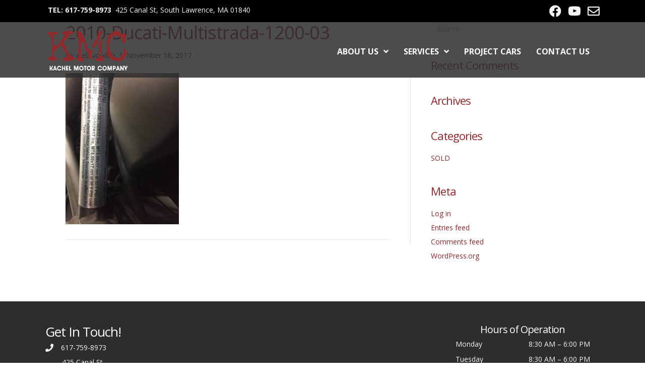

--- FILE ---
content_type: text/html; charset=UTF-8
request_url: https://kmcauto.com/car-for-sale/2010-ducati-multistrada-1200/2010-ducati-multistrada-1200-03/
body_size: 10721
content:
<!DOCTYPE html>
<html lang="en-US">
<head>
<meta charset="UTF-8" />
<meta name='viewport' content='width=device-width, initial-scale=1.0' />
<meta http-equiv='X-UA-Compatible' content='IE=edge' />
<link rel="profile" href="https://gmpg.org/xfn/11" />
<meta name='robots' content='index, follow, max-image-preview:large, max-snippet:-1, max-video-preview:-1' />

	<!-- This site is optimized with the Yoast SEO plugin v26.7 - https://yoast.com/wordpress/plugins/seo/ -->
	<title>2010-Ducati-Multistrada-1200-03 - KMC Auto</title>
	<link rel="canonical" href="https://kmcauto.com/car-for-sale/2010-ducati-multistrada-1200/2010-ducati-multistrada-1200-03/" />
	<meta property="og:locale" content="en_US" />
	<meta property="og:type" content="article" />
	<meta property="og:title" content="2010-Ducati-Multistrada-1200-03 - KMC Auto" />
	<meta property="og:url" content="https://kmcauto.com/car-for-sale/2010-ducati-multistrada-1200/2010-ducati-multistrada-1200-03/" />
	<meta property="og:site_name" content="KMC Auto" />
	<meta property="article:publisher" content="http://www.facebook.com/pages/Kachel-Motor-Company/73942269179" />
	<meta property="article:modified_time" content="2017-11-18T23:20:21+00:00" />
	<meta property="og:image" content="https://kmcauto.com/car-for-sale/2010-ducati-multistrada-1200/2010-ducati-multistrada-1200-03" />
	<meta property="og:image:width" content="337" />
	<meta property="og:image:height" content="450" />
	<meta property="og:image:type" content="image/jpeg" />
	<meta name="twitter:card" content="summary_large_image" />
	<script type="application/ld+json" class="yoast-schema-graph">{"@context":"https://schema.org","@graph":[{"@type":"WebPage","@id":"https://kmcauto.com/car-for-sale/2010-ducati-multistrada-1200/2010-ducati-multistrada-1200-03/","url":"https://kmcauto.com/car-for-sale/2010-ducati-multistrada-1200/2010-ducati-multistrada-1200-03/","name":"2010-Ducati-Multistrada-1200-03 - KMC Auto","isPartOf":{"@id":"https://kmcauto.com/#website"},"primaryImageOfPage":{"@id":"https://kmcauto.com/car-for-sale/2010-ducati-multistrada-1200/2010-ducati-multistrada-1200-03/#primaryimage"},"image":{"@id":"https://kmcauto.com/car-for-sale/2010-ducati-multistrada-1200/2010-ducati-multistrada-1200-03/#primaryimage"},"thumbnailUrl":"https://kmcauto.com/2016/wp-content/uploads/2017/11/2010-Ducati-Multistrada-1200-03.jpg","datePublished":"2017-11-18T23:19:59+00:00","dateModified":"2017-11-18T23:20:21+00:00","breadcrumb":{"@id":"https://kmcauto.com/car-for-sale/2010-ducati-multistrada-1200/2010-ducati-multistrada-1200-03/#breadcrumb"},"inLanguage":"en-US","potentialAction":[{"@type":"ReadAction","target":["https://kmcauto.com/car-for-sale/2010-ducati-multistrada-1200/2010-ducati-multistrada-1200-03/"]}]},{"@type":"ImageObject","inLanguage":"en-US","@id":"https://kmcauto.com/car-for-sale/2010-ducati-multistrada-1200/2010-ducati-multistrada-1200-03/#primaryimage","url":"https://kmcauto.com/2016/wp-content/uploads/2017/11/2010-Ducati-Multistrada-1200-03.jpg","contentUrl":"https://kmcauto.com/2016/wp-content/uploads/2017/11/2010-Ducati-Multistrada-1200-03.jpg","width":337,"height":450},{"@type":"BreadcrumbList","@id":"https://kmcauto.com/car-for-sale/2010-ducati-multistrada-1200/2010-ducati-multistrada-1200-03/#breadcrumb","itemListElement":[{"@type":"ListItem","position":1,"name":"Home","item":"https://kmcauto.com/"},{"@type":"ListItem","position":2,"name":"2010 Ducati Multistrada 1200","item":"https://kmcauto.com/car-for-sale/2010-ducati-multistrada-1200/"},{"@type":"ListItem","position":3,"name":"2010-Ducati-Multistrada-1200-03"}]},{"@type":"WebSite","@id":"https://kmcauto.com/#website","url":"https://kmcauto.com/","name":"KMC Auto","description":"Kachel Motor Company","publisher":{"@id":"https://kmcauto.com/#organization"},"potentialAction":[{"@type":"SearchAction","target":{"@type":"EntryPoint","urlTemplate":"https://kmcauto.com/?s={search_term_string}"},"query-input":{"@type":"PropertyValueSpecification","valueRequired":true,"valueName":"search_term_string"}}],"inLanguage":"en-US"},{"@type":"Organization","@id":"https://kmcauto.com/#organization","name":"Kachel Motor Company","url":"https://kmcauto.com/","logo":{"@type":"ImageObject","inLanguage":"en-US","@id":"https://kmcauto.com/#/schema/logo/image/","url":"https://kmcauto.com/2016/wp-content/uploads/2017/11/kmc_logo.png","contentUrl":"https://kmcauto.com/2016/wp-content/uploads/2017/11/kmc_logo.png","width":165,"height":80,"caption":"Kachel Motor Company"},"image":{"@id":"https://kmcauto.com/#/schema/logo/image/"},"sameAs":["http://www.facebook.com/pages/Kachel-Motor-Company/73942269179","http://www.youtube.com/user/Kmotorcompany?feature=mhee"]}]}</script>
	<!-- / Yoast SEO plugin. -->


<link rel='dns-prefetch' href='//fonts.googleapis.com' />
<link href='https://fonts.gstatic.com' crossorigin rel='preconnect' />
<link rel="alternate" type="application/rss+xml" title="KMC Auto &raquo; Feed" href="https://kmcauto.com/feed/" />
<link rel="alternate" type="application/rss+xml" title="KMC Auto &raquo; Comments Feed" href="https://kmcauto.com/comments/feed/" />
<link rel="alternate" title="oEmbed (JSON)" type="application/json+oembed" href="https://kmcauto.com/wp-json/oembed/1.0/embed?url=https%3A%2F%2Fkmcauto.com%2Fcar-for-sale%2F2010-ducati-multistrada-1200%2F2010-ducati-multistrada-1200-03%2F" />
<link rel="alternate" title="oEmbed (XML)" type="text/xml+oembed" href="https://kmcauto.com/wp-json/oembed/1.0/embed?url=https%3A%2F%2Fkmcauto.com%2Fcar-for-sale%2F2010-ducati-multistrada-1200%2F2010-ducati-multistrada-1200-03%2F&#038;format=xml" />
<style id='wp-img-auto-sizes-contain-inline-css'>
img:is([sizes=auto i],[sizes^="auto," i]){contain-intrinsic-size:3000px 1500px}
/*# sourceURL=wp-img-auto-sizes-contain-inline-css */
</style>

<style id='wp-emoji-styles-inline-css'>

	img.wp-smiley, img.emoji {
		display: inline !important;
		border: none !important;
		box-shadow: none !important;
		height: 1em !important;
		width: 1em !important;
		margin: 0 0.07em !important;
		vertical-align: -0.1em !important;
		background: none !important;
		padding: 0 !important;
	}
/*# sourceURL=wp-emoji-styles-inline-css */
</style>
<link rel='stylesheet' id='wp-block-library-css' href='https://kmcauto.com/2016/wp-includes/css/dist/block-library/style.min.css?ver=6.9' media='all' />
<style id='global-styles-inline-css'>
:root{--wp--preset--aspect-ratio--square: 1;--wp--preset--aspect-ratio--4-3: 4/3;--wp--preset--aspect-ratio--3-4: 3/4;--wp--preset--aspect-ratio--3-2: 3/2;--wp--preset--aspect-ratio--2-3: 2/3;--wp--preset--aspect-ratio--16-9: 16/9;--wp--preset--aspect-ratio--9-16: 9/16;--wp--preset--color--black: #000000;--wp--preset--color--cyan-bluish-gray: #abb8c3;--wp--preset--color--white: #ffffff;--wp--preset--color--pale-pink: #f78da7;--wp--preset--color--vivid-red: #cf2e2e;--wp--preset--color--luminous-vivid-orange: #ff6900;--wp--preset--color--luminous-vivid-amber: #fcb900;--wp--preset--color--light-green-cyan: #7bdcb5;--wp--preset--color--vivid-green-cyan: #00d084;--wp--preset--color--pale-cyan-blue: #8ed1fc;--wp--preset--color--vivid-cyan-blue: #0693e3;--wp--preset--color--vivid-purple: #9b51e0;--wp--preset--color--fl-heading-text: #91282c;--wp--preset--color--fl-body-bg: #ffffff;--wp--preset--color--fl-body-text: #2d2d2d;--wp--preset--color--fl-accent: #91282c;--wp--preset--color--fl-accent-hover: #91282c;--wp--preset--color--fl-topbar-bg: #000000;--wp--preset--color--fl-topbar-text: #ffffff;--wp--preset--color--fl-topbar-link: #ffffff;--wp--preset--color--fl-topbar-hover: #91282c;--wp--preset--color--fl-header-bg: #2d2d2d;--wp--preset--color--fl-header-text: #ffffff;--wp--preset--color--fl-header-link: #ffffff;--wp--preset--color--fl-header-hover: #91282c;--wp--preset--color--fl-nav-bg: #ffffff;--wp--preset--color--fl-nav-link: #ffffff;--wp--preset--color--fl-nav-hover: #91282c;--wp--preset--color--fl-content-bg: #ffffff;--wp--preset--color--fl-footer-widgets-bg: #ffffff;--wp--preset--color--fl-footer-widgets-text: #000000;--wp--preset--color--fl-footer-widgets-link: #428bca;--wp--preset--color--fl-footer-widgets-hover: #428bca;--wp--preset--color--fl-footer-bg: #ffffff;--wp--preset--color--fl-footer-text: #000000;--wp--preset--color--fl-footer-link: #428bca;--wp--preset--color--fl-footer-hover: #428bca;--wp--preset--gradient--vivid-cyan-blue-to-vivid-purple: linear-gradient(135deg,rgb(6,147,227) 0%,rgb(155,81,224) 100%);--wp--preset--gradient--light-green-cyan-to-vivid-green-cyan: linear-gradient(135deg,rgb(122,220,180) 0%,rgb(0,208,130) 100%);--wp--preset--gradient--luminous-vivid-amber-to-luminous-vivid-orange: linear-gradient(135deg,rgb(252,185,0) 0%,rgb(255,105,0) 100%);--wp--preset--gradient--luminous-vivid-orange-to-vivid-red: linear-gradient(135deg,rgb(255,105,0) 0%,rgb(207,46,46) 100%);--wp--preset--gradient--very-light-gray-to-cyan-bluish-gray: linear-gradient(135deg,rgb(238,238,238) 0%,rgb(169,184,195) 100%);--wp--preset--gradient--cool-to-warm-spectrum: linear-gradient(135deg,rgb(74,234,220) 0%,rgb(151,120,209) 20%,rgb(207,42,186) 40%,rgb(238,44,130) 60%,rgb(251,105,98) 80%,rgb(254,248,76) 100%);--wp--preset--gradient--blush-light-purple: linear-gradient(135deg,rgb(255,206,236) 0%,rgb(152,150,240) 100%);--wp--preset--gradient--blush-bordeaux: linear-gradient(135deg,rgb(254,205,165) 0%,rgb(254,45,45) 50%,rgb(107,0,62) 100%);--wp--preset--gradient--luminous-dusk: linear-gradient(135deg,rgb(255,203,112) 0%,rgb(199,81,192) 50%,rgb(65,88,208) 100%);--wp--preset--gradient--pale-ocean: linear-gradient(135deg,rgb(255,245,203) 0%,rgb(182,227,212) 50%,rgb(51,167,181) 100%);--wp--preset--gradient--electric-grass: linear-gradient(135deg,rgb(202,248,128) 0%,rgb(113,206,126) 100%);--wp--preset--gradient--midnight: linear-gradient(135deg,rgb(2,3,129) 0%,rgb(40,116,252) 100%);--wp--preset--font-size--small: 13px;--wp--preset--font-size--medium: 20px;--wp--preset--font-size--large: 36px;--wp--preset--font-size--x-large: 42px;--wp--preset--spacing--20: 0.44rem;--wp--preset--spacing--30: 0.67rem;--wp--preset--spacing--40: 1rem;--wp--preset--spacing--50: 1.5rem;--wp--preset--spacing--60: 2.25rem;--wp--preset--spacing--70: 3.38rem;--wp--preset--spacing--80: 5.06rem;--wp--preset--shadow--natural: 6px 6px 9px rgba(0, 0, 0, 0.2);--wp--preset--shadow--deep: 12px 12px 50px rgba(0, 0, 0, 0.4);--wp--preset--shadow--sharp: 6px 6px 0px rgba(0, 0, 0, 0.2);--wp--preset--shadow--outlined: 6px 6px 0px -3px rgb(255, 255, 255), 6px 6px rgb(0, 0, 0);--wp--preset--shadow--crisp: 6px 6px 0px rgb(0, 0, 0);}:where(.is-layout-flex){gap: 0.5em;}:where(.is-layout-grid){gap: 0.5em;}body .is-layout-flex{display: flex;}.is-layout-flex{flex-wrap: wrap;align-items: center;}.is-layout-flex > :is(*, div){margin: 0;}body .is-layout-grid{display: grid;}.is-layout-grid > :is(*, div){margin: 0;}:where(.wp-block-columns.is-layout-flex){gap: 2em;}:where(.wp-block-columns.is-layout-grid){gap: 2em;}:where(.wp-block-post-template.is-layout-flex){gap: 1.25em;}:where(.wp-block-post-template.is-layout-grid){gap: 1.25em;}.has-black-color{color: var(--wp--preset--color--black) !important;}.has-cyan-bluish-gray-color{color: var(--wp--preset--color--cyan-bluish-gray) !important;}.has-white-color{color: var(--wp--preset--color--white) !important;}.has-pale-pink-color{color: var(--wp--preset--color--pale-pink) !important;}.has-vivid-red-color{color: var(--wp--preset--color--vivid-red) !important;}.has-luminous-vivid-orange-color{color: var(--wp--preset--color--luminous-vivid-orange) !important;}.has-luminous-vivid-amber-color{color: var(--wp--preset--color--luminous-vivid-amber) !important;}.has-light-green-cyan-color{color: var(--wp--preset--color--light-green-cyan) !important;}.has-vivid-green-cyan-color{color: var(--wp--preset--color--vivid-green-cyan) !important;}.has-pale-cyan-blue-color{color: var(--wp--preset--color--pale-cyan-blue) !important;}.has-vivid-cyan-blue-color{color: var(--wp--preset--color--vivid-cyan-blue) !important;}.has-vivid-purple-color{color: var(--wp--preset--color--vivid-purple) !important;}.has-black-background-color{background-color: var(--wp--preset--color--black) !important;}.has-cyan-bluish-gray-background-color{background-color: var(--wp--preset--color--cyan-bluish-gray) !important;}.has-white-background-color{background-color: var(--wp--preset--color--white) !important;}.has-pale-pink-background-color{background-color: var(--wp--preset--color--pale-pink) !important;}.has-vivid-red-background-color{background-color: var(--wp--preset--color--vivid-red) !important;}.has-luminous-vivid-orange-background-color{background-color: var(--wp--preset--color--luminous-vivid-orange) !important;}.has-luminous-vivid-amber-background-color{background-color: var(--wp--preset--color--luminous-vivid-amber) !important;}.has-light-green-cyan-background-color{background-color: var(--wp--preset--color--light-green-cyan) !important;}.has-vivid-green-cyan-background-color{background-color: var(--wp--preset--color--vivid-green-cyan) !important;}.has-pale-cyan-blue-background-color{background-color: var(--wp--preset--color--pale-cyan-blue) !important;}.has-vivid-cyan-blue-background-color{background-color: var(--wp--preset--color--vivid-cyan-blue) !important;}.has-vivid-purple-background-color{background-color: var(--wp--preset--color--vivid-purple) !important;}.has-black-border-color{border-color: var(--wp--preset--color--black) !important;}.has-cyan-bluish-gray-border-color{border-color: var(--wp--preset--color--cyan-bluish-gray) !important;}.has-white-border-color{border-color: var(--wp--preset--color--white) !important;}.has-pale-pink-border-color{border-color: var(--wp--preset--color--pale-pink) !important;}.has-vivid-red-border-color{border-color: var(--wp--preset--color--vivid-red) !important;}.has-luminous-vivid-orange-border-color{border-color: var(--wp--preset--color--luminous-vivid-orange) !important;}.has-luminous-vivid-amber-border-color{border-color: var(--wp--preset--color--luminous-vivid-amber) !important;}.has-light-green-cyan-border-color{border-color: var(--wp--preset--color--light-green-cyan) !important;}.has-vivid-green-cyan-border-color{border-color: var(--wp--preset--color--vivid-green-cyan) !important;}.has-pale-cyan-blue-border-color{border-color: var(--wp--preset--color--pale-cyan-blue) !important;}.has-vivid-cyan-blue-border-color{border-color: var(--wp--preset--color--vivid-cyan-blue) !important;}.has-vivid-purple-border-color{border-color: var(--wp--preset--color--vivid-purple) !important;}.has-vivid-cyan-blue-to-vivid-purple-gradient-background{background: var(--wp--preset--gradient--vivid-cyan-blue-to-vivid-purple) !important;}.has-light-green-cyan-to-vivid-green-cyan-gradient-background{background: var(--wp--preset--gradient--light-green-cyan-to-vivid-green-cyan) !important;}.has-luminous-vivid-amber-to-luminous-vivid-orange-gradient-background{background: var(--wp--preset--gradient--luminous-vivid-amber-to-luminous-vivid-orange) !important;}.has-luminous-vivid-orange-to-vivid-red-gradient-background{background: var(--wp--preset--gradient--luminous-vivid-orange-to-vivid-red) !important;}.has-very-light-gray-to-cyan-bluish-gray-gradient-background{background: var(--wp--preset--gradient--very-light-gray-to-cyan-bluish-gray) !important;}.has-cool-to-warm-spectrum-gradient-background{background: var(--wp--preset--gradient--cool-to-warm-spectrum) !important;}.has-blush-light-purple-gradient-background{background: var(--wp--preset--gradient--blush-light-purple) !important;}.has-blush-bordeaux-gradient-background{background: var(--wp--preset--gradient--blush-bordeaux) !important;}.has-luminous-dusk-gradient-background{background: var(--wp--preset--gradient--luminous-dusk) !important;}.has-pale-ocean-gradient-background{background: var(--wp--preset--gradient--pale-ocean) !important;}.has-electric-grass-gradient-background{background: var(--wp--preset--gradient--electric-grass) !important;}.has-midnight-gradient-background{background: var(--wp--preset--gradient--midnight) !important;}.has-small-font-size{font-size: var(--wp--preset--font-size--small) !important;}.has-medium-font-size{font-size: var(--wp--preset--font-size--medium) !important;}.has-large-font-size{font-size: var(--wp--preset--font-size--large) !important;}.has-x-large-font-size{font-size: var(--wp--preset--font-size--x-large) !important;}
/*# sourceURL=global-styles-inline-css */
</style>

<style id='classic-theme-styles-inline-css'>
/*! This file is auto-generated */
.wp-block-button__link{color:#fff;background-color:#32373c;border-radius:9999px;box-shadow:none;text-decoration:none;padding:calc(.667em + 2px) calc(1.333em + 2px);font-size:1.125em}.wp-block-file__button{background:#32373c;color:#fff;text-decoration:none}
/*# sourceURL=/wp-includes/css/classic-themes.min.css */
</style>
<link rel='stylesheet' id='font-awesome-5-css' href='https://kmcauto.com/2016/wp-content/plugins/bb-plugin/fonts/fontawesome/5.15.4/css/all.min.css?ver=2.10.0.5' media='all' />
<link rel='stylesheet' id='font-awesome-css' href='https://kmcauto.com/2016/wp-content/plugins/bb-plugin/fonts/fontawesome/5.15.4/css/v4-shims.min.css?ver=2.10.0.5' media='all' />
<link rel='stylesheet' id='ultimate-icons-css' href='https://kmcauto.com/2016/wp-content/uploads/bb-plugin/icons/ultimate-icons/style.css?ver=2.10.0.5' media='all' />
<link rel='stylesheet' id='fl-builder-layout-bundle-cf748b756aa670d1461bb5bfff8aae16-css' href='https://kmcauto.com/2016/wp-content/uploads/bb-plugin/cache/cf748b756aa670d1461bb5bfff8aae16-layout-bundle.css?ver=2.10.0.5-1.5.2.1-20251125200437' media='all' />
<link rel='stylesheet' id='jquery-magnificpopup-css' href='https://kmcauto.com/2016/wp-content/plugins/bb-plugin/css/jquery.magnificpopup.min.css?ver=2.10.0.5' media='all' />
<link rel='stylesheet' id='bootstrap-css' href='https://kmcauto.com/2016/wp-content/themes/bb-theme/css/bootstrap.min.css?ver=1.7.19.1' media='all' />
<link rel='stylesheet' id='fl-automator-skin-css' href='https://kmcauto.com/2016/wp-content/uploads/bb-theme/skin-6933021d6f5d9.css?ver=1.7.19.1' media='all' />
<link rel='stylesheet' id='fl-child-theme-css' href='https://kmcauto.com/2016/wp-content/themes/bb-theme-child/style.css?ver=6.9' media='all' />
<link rel='stylesheet' id='pp-animate-css' href='https://kmcauto.com/2016/wp-content/plugins/bbpowerpack/assets/css/animate.min.css?ver=3.5.1' media='all' />
<link rel='stylesheet' id='fl-builder-google-fonts-f15e2492a036736365753d05b0719fdc-css' href='//fonts.googleapis.com/css?family=Open+Sans%3A700%2C300%2C400&#038;ver=6.9' media='all' />
<script src="https://kmcauto.com/2016/wp-includes/js/jquery/jquery.min.js?ver=3.7.1" id="jquery-core-js"></script>
<script src="https://kmcauto.com/2016/wp-includes/js/jquery/jquery-migrate.min.js?ver=3.4.1" id="jquery-migrate-js"></script>
<link rel="https://api.w.org/" href="https://kmcauto.com/wp-json/" /><link rel="alternate" title="JSON" type="application/json" href="https://kmcauto.com/wp-json/wp/v2/media/359" /><link rel="EditURI" type="application/rsd+xml" title="RSD" href="https://kmcauto.com/2016/xmlrpc.php?rsd" />
<meta name="generator" content="WordPress 6.9" />
<link rel='shortlink' href='https://kmcauto.com/?p=359' />
		<script>
			var bb_powerpack = {
				version: '2.40.10',
				getAjaxUrl: function() { return atob( 'aHR0cHM6Ly9rbWNhdXRvLmNvbS8yMDE2L3dwLWFkbWluL2FkbWluLWFqYXgucGhw' ); },
				callback: function() {},
				mapMarkerData: {},
				post_id: '359',
				search_term: '',
				current_page: 'https://kmcauto.com/car-for-sale/2010-ducati-multistrada-1200/2010-ducati-multistrada-1200-03/',
				conditionals: {
					is_front_page: false,
					is_home: false,
					is_archive: false,
					current_post_type: '',
					is_tax: false,
										is_author: false,
					current_author: false,
					is_search: false,
									}
			};
		</script>
		<style>.recentcomments a{display:inline !important;padding:0 !important;margin:0 !important;}</style>		<style id="wp-custom-css">
			/* Facebook Square Icon*/
.fl-social-icons .fa-facebook:before {content: "\f082";font-size: 18px;}
.fl-social-icons .fa-youtube:before {content: "\f166";font-size: 18px;}

.fl-page-nav ul.sub-menu li a {padding: 3px 10px;font-size: 12px;}		</style>
		</head>
<body class="attachment wp-singular attachment-template-default single single-attachment postid-359 attachmentid-359 attachment-jpeg wp-theme-bb-theme wp-child-theme-bb-theme-child fl-builder-2-10-0-5 fl-themer-1-5-2-1-20251125200437 fl-theme-1-7-19-1 fl-no-js fl-theme-builder-header fl-theme-builder-header-header fl-theme-builder-footer fl-theme-builder-footer-footer fl-framework-bootstrap fl-preset-default fl-full-width fl-scroll-to-top fl-submenu-indicator" itemscope="itemscope" itemtype="https://schema.org/WebPage">
<a aria-label="Skip to content" class="fl-screen-reader-text" href="#fl-main-content">Skip to content</a><div class="fl-page">
	<header class="fl-builder-content fl-builder-content-17 fl-builder-global-templates-locked" data-post-id="17" data-type="header" data-sticky="1" data-sticky-on="" data-sticky-breakpoint="medium" data-shrink="1" data-overlay="1" data-overlay-bg="default" data-shrink-image-height="50px" role="banner" itemscope="itemscope" itemtype="http://schema.org/WPHeader"><div class="fl-row fl-row-full-width fl-row-bg-color fl-node-5a0ee08c6e5b8 fl-row-default-height fl-row-align-center" data-node="5a0ee08c6e5b8">
	<div class="fl-row-content-wrap">
		<div class="uabb-row-separator uabb-top-row-separator" >
</div>
						<div class="fl-row-content fl-row-fixed-width fl-node-content">
		
<div class="fl-col-group fl-node-5a0ee08c7428d" data-node="5a0ee08c7428d">
			<div class="fl-col fl-node-5a0ee08c74577 fl-col-bg-color" data-node="5a0ee08c74577">
	<div class="fl-col-content fl-node-content"><div class="fl-module fl-module-rich-text fl-node-5a0e5e059727a mobile-center" data-node="5a0e5e059727a">
	<div class="fl-module-content fl-node-content">
		<div class="fl-rich-text">
	<p><strong><a href="tel:6177598973">TEL: 617-759-8973</a></strong>  425 Canal St, South Lawrence, MA 01840</p>
</div>
	</div>
</div>
</div>
</div>
			<div class="fl-col fl-node-5a0ee08c745da fl-col-bg-color fl-col-small" data-node="5a0ee08c745da">
	<div class="fl-col-content fl-node-content"><div class="fl-module fl-module-icon-group fl-node-5a0e5c733a117 mobile-center" data-node="5a0e5c733a117">
	<div class="fl-module-content fl-node-content">
		<div class="fl-icon-group">
	<span class="fl-icon">
								<a href="https://www.facebook.com/pages/Kachel-Motor-Company/73942269179" target="_blank" rel="noopener">
							<i class="fa fa-facebook-official" aria-hidden="true"></i>
						</a>
			</span>
		<span class="fl-icon">
								<a href="https://www.youtube.com/user/Kmotorcompany?feature=mhee" target="_blank" rel="noopener">
							<i class="ua-icon ua-icon-youtube" aria-hidden="true"></i>
						</a>
			</span>
		<span class="fl-icon">
								<a href="/cdn-cgi/l/email-protection#0c65626a634c67616f6d797863226f6361" target="_blank" rel="noopener">
							<i class="fa fa-envelope-o" aria-hidden="true"></i>
						</a>
			</span>
	</div>
	</div>
</div>
</div>
</div>
	</div>
		</div>
	</div>
</div>
<div class="fl-row fl-row-full-width fl-row-bg-color fl-node-5a0e5c7339dfb fl-row-default-height fl-row-align-center" data-node="5a0e5c7339dfb">
	<div class="fl-row-content-wrap">
		<div class="uabb-row-separator uabb-top-row-separator" >
</div>
						<div class="fl-row-content fl-row-fixed-width fl-node-content">
		
<div class="fl-col-group fl-node-5a0e5c7339e58 fl-col-group-equal-height fl-col-group-align-center fl-col-group-custom-width" data-node="5a0e5c7339e58">
			<div class="fl-col fl-node-5a0e5c7339eaa fl-col-bg-color fl-col-small fl-col-small-custom-width" data-node="5a0e5c7339eaa">
	<div class="fl-col-content fl-node-content"><div class="fl-module fl-module-photo fl-node-5a0e5ca062b4c" data-node="5a0e5ca062b4c">
	<div class="fl-module-content fl-node-content">
		<div role="figure" class="fl-photo fl-photo-align-left" itemscope itemtype="https://schema.org/ImageObject">
	<div class="fl-photo-content fl-photo-img-png">
				<a href="https://kmcauto.com" target="_self" itemprop="url">
				<img loading="lazy" decoding="async" class="fl-photo-img wp-image-79 size-full" src="https://kmcauto.com/2016/wp-content/uploads/2017/11/KMC-logo-2017-1.png" alt="KMC-logo-2017" height="85" width="170" title="KMC-logo-2017"  data-no-lazy="1" itemprop="image" />
				</a>
					</div>
	</div>
	</div>
</div>
</div>
</div>
			<div class="fl-col fl-node-5a0e5c7339efb fl-col-bg-color fl-col-small-custom-width" data-node="5a0e5c7339efb">
	<div class="fl-col-content fl-node-content"><div class="fl-module fl-module-uabb-advanced-menu fl-node-5a0eeedc71b52" data-node="5a0eeedc71b52">
	<div class="fl-module-content fl-node-content">
			<div class="uabb-creative-menu
	 uabb-creative-menu-accordion-collapse	uabb-menu-default">
		<div class="uabb-creative-menu-mobile-toggle-container"><div class="uabb-creative-menu-mobile-toggle hamburger" tabindex="0"><div class="uabb-svg-container"><svg title="uabb-menu-toggle" version="1.1" class="hamburger-menu" xmlns="https://www.w3.org/2000/svg" xmlns:xlink="https://www.w3.org/1999/xlink" viewBox="0 0 50 50">
<rect class="uabb-hamburger-menu-top" width="50" height="10"/>
<rect class="uabb-hamburger-menu-middle" y="20" width="50" height="10"/>
<rect class="uabb-hamburger-menu-bottom" y="40" width="50" height="10"/>
</svg>
</div></div></div>			<div class="uabb-clear"></div>
					<ul id="menu-main-menu" class="menu uabb-creative-menu-horizontal uabb-toggle-arrows"><li id="menu-item-40" class="menu-item menu-item-type-post_type menu-item-object-page menu-item-has-children uabb-has-submenu uabb-creative-menu uabb-cm-style" aria-haspopup="true"><div class="uabb-has-submenu-container"><a href="https://kmcauto.com/about-us/"><span class="menu-item-text">About Us<span class="uabb-menu-toggle"></span></span></a></div>
<ul class="sub-menu">
	<li id="menu-item-152" class="menu-item menu-item-type-post_type menu-item-object-page uabb-creative-menu uabb-cm-style"><a href="https://kmcauto.com/about-us/history-overview/"><span class="menu-item-text">History &#038; Overview</span></a></li>
	<li id="menu-item-153" class="menu-item menu-item-type-post_type menu-item-object-page uabb-creative-menu uabb-cm-style"><a href="https://kmcauto.com/about-us/facility/"><span class="menu-item-text">Facility</span></a></li>
	<li id="menu-item-154" class="menu-item menu-item-type-post_type menu-item-object-page uabb-creative-menu uabb-cm-style"><a href="https://kmcauto.com/about-us/our-team/"><span class="menu-item-text">Our Team</span></a></li>
	<li id="menu-item-47" class="menu-item menu-item-type-post_type menu-item-object-page uabb-creative-menu uabb-cm-style"><a href="https://kmcauto.com/about-us/events/"><span class="menu-item-text">News &#038; Events</span></a></li>
	<li id="menu-item-155" class="menu-item menu-item-type-post_type menu-item-object-page uabb-creative-menu uabb-cm-style"><a href="https://kmcauto.com/about-us/testimonials/"><span class="menu-item-text">Testimonials</span></a></li>
</ul>
</li>
<li id="menu-item-100" class="menu-item menu-item-type-post_type menu-item-object-page menu-item-has-children uabb-has-submenu uabb-creative-menu uabb-cm-style" aria-haspopup="true"><div class="uabb-has-submenu-container"><a href="https://kmcauto.com/services/"><span class="menu-item-text">Services<span class="uabb-menu-toggle"></span></span></a></div>
<ul class="sub-menu">
	<li id="menu-item-45" class="menu-item menu-item-type-post_type menu-item-object-page uabb-creative-menu uabb-cm-style"><a href="https://kmcauto.com/services/maintenance/"><span class="menu-item-text">Maintenance</span></a></li>
	<li id="menu-item-44" class="menu-item menu-item-type-post_type menu-item-object-page uabb-creative-menu uabb-cm-style"><a href="https://kmcauto.com/services/fabrication-parts/"><span class="menu-item-text">Fabrication &#038; Parts</span></a></li>
	<li id="menu-item-43" class="menu-item menu-item-type-post_type menu-item-object-page uabb-creative-menu uabb-cm-style"><a href="https://kmcauto.com/services/dyno-cell/"><span class="menu-item-text">Dyno Cell</span></a></li>
	<li id="menu-item-94" class="menu-item menu-item-type-post_type menu-item-object-page uabb-creative-menu uabb-cm-style"><a href="https://kmcauto.com/services/race-prep-track-support/"><span class="menu-item-text">Race Prep &#038; Track Support</span></a></li>
</ul>
</li>
<li id="menu-item-42" class="menu-item menu-item-type-post_type menu-item-object-page uabb-creative-menu uabb-cm-style"><a href="https://kmcauto.com/project-cars/"><span class="menu-item-text">Project Cars</span></a></li>
<li id="menu-item-206" class="menu-item menu-item-type-post_type menu-item-object-page uabb-creative-menu uabb-cm-style"><a href="https://kmcauto.com/contact-kmc/"><span class="menu-item-text">Contact Us</span></a></li>
</ul>	</div>

	<div class="uabb-creative-menu-mobile-toggle-container"><div class="uabb-creative-menu-mobile-toggle hamburger" tabindex="0"><div class="uabb-svg-container"><svg title="uabb-menu-toggle" version="1.1" class="hamburger-menu" xmlns="https://www.w3.org/2000/svg" xmlns:xlink="https://www.w3.org/1999/xlink" viewBox="0 0 50 50">
<rect class="uabb-hamburger-menu-top" width="50" height="10"/>
<rect class="uabb-hamburger-menu-middle" y="20" width="50" height="10"/>
<rect class="uabb-hamburger-menu-bottom" y="40" width="50" height="10"/>
</svg>
</div></div></div>			<div class="uabb-creative-menu
			 uabb-creative-menu-accordion-collapse			full-screen">
				<div class="uabb-clear"></div>
				<div class="uabb-menu-overlay uabb-overlay-slide-down"> <div class="uabb-menu-close-btn"></div>						<ul id="menu-main-menu-1" class="menu uabb-creative-menu-horizontal uabb-toggle-arrows"><li id="menu-item-40" class="menu-item menu-item-type-post_type menu-item-object-page menu-item-has-children uabb-has-submenu uabb-creative-menu uabb-cm-style" aria-haspopup="true"><div class="uabb-has-submenu-container"><a href="https://kmcauto.com/about-us/"><span class="menu-item-text">About Us<span class="uabb-menu-toggle"></span></span></a></div>
<ul class="sub-menu">
	<li id="menu-item-152" class="menu-item menu-item-type-post_type menu-item-object-page uabb-creative-menu uabb-cm-style"><a href="https://kmcauto.com/about-us/history-overview/"><span class="menu-item-text">History &#038; Overview</span></a></li>
	<li id="menu-item-153" class="menu-item menu-item-type-post_type menu-item-object-page uabb-creative-menu uabb-cm-style"><a href="https://kmcauto.com/about-us/facility/"><span class="menu-item-text">Facility</span></a></li>
	<li id="menu-item-154" class="menu-item menu-item-type-post_type menu-item-object-page uabb-creative-menu uabb-cm-style"><a href="https://kmcauto.com/about-us/our-team/"><span class="menu-item-text">Our Team</span></a></li>
	<li id="menu-item-47" class="menu-item menu-item-type-post_type menu-item-object-page uabb-creative-menu uabb-cm-style"><a href="https://kmcauto.com/about-us/events/"><span class="menu-item-text">News &#038; Events</span></a></li>
	<li id="menu-item-155" class="menu-item menu-item-type-post_type menu-item-object-page uabb-creative-menu uabb-cm-style"><a href="https://kmcauto.com/about-us/testimonials/"><span class="menu-item-text">Testimonials</span></a></li>
</ul>
</li>
<li id="menu-item-100" class="menu-item menu-item-type-post_type menu-item-object-page menu-item-has-children uabb-has-submenu uabb-creative-menu uabb-cm-style" aria-haspopup="true"><div class="uabb-has-submenu-container"><a href="https://kmcauto.com/services/"><span class="menu-item-text">Services<span class="uabb-menu-toggle"></span></span></a></div>
<ul class="sub-menu">
	<li id="menu-item-45" class="menu-item menu-item-type-post_type menu-item-object-page uabb-creative-menu uabb-cm-style"><a href="https://kmcauto.com/services/maintenance/"><span class="menu-item-text">Maintenance</span></a></li>
	<li id="menu-item-44" class="menu-item menu-item-type-post_type menu-item-object-page uabb-creative-menu uabb-cm-style"><a href="https://kmcauto.com/services/fabrication-parts/"><span class="menu-item-text">Fabrication &#038; Parts</span></a></li>
	<li id="menu-item-43" class="menu-item menu-item-type-post_type menu-item-object-page uabb-creative-menu uabb-cm-style"><a href="https://kmcauto.com/services/dyno-cell/"><span class="menu-item-text">Dyno Cell</span></a></li>
	<li id="menu-item-94" class="menu-item menu-item-type-post_type menu-item-object-page uabb-creative-menu uabb-cm-style"><a href="https://kmcauto.com/services/race-prep-track-support/"><span class="menu-item-text">Race Prep &#038; Track Support</span></a></li>
</ul>
</li>
<li id="menu-item-42" class="menu-item menu-item-type-post_type menu-item-object-page uabb-creative-menu uabb-cm-style"><a href="https://kmcauto.com/project-cars/"><span class="menu-item-text">Project Cars</span></a></li>
<li id="menu-item-206" class="menu-item menu-item-type-post_type menu-item-object-page uabb-creative-menu uabb-cm-style"><a href="https://kmcauto.com/contact-kmc/"><span class="menu-item-text">Contact Us</span></a></li>
</ul>				</div>
			</div>
				</div>
</div>
</div>
</div>
	</div>
		</div>
	</div>
</div>
</header><div class="uabb-js-breakpoint" style="display: none;"></div>	<div id="fl-main-content" class="fl-page-content" itemprop="mainContentOfPage" role="main">

		
<div class="container">
	<div class="row">

		
		<div class="fl-content fl-content-left col-md-8">
			<article class="fl-post post-359 attachment type-attachment status-inherit hentry" id="fl-post-359" itemscope itemtype="https://schema.org/BlogPosting">

	
	<header class="fl-post-header">
		<h1 class="fl-post-title" itemprop="headline">
			2010-Ducati-Multistrada-1200-03					</h1>
		<div class="fl-post-meta fl-post-meta-top"><span class="fl-post-author">By <a href="https://kmcauto.com/author/webworklife/"><span>webworklife</span></a></span><span class="fl-sep"> | </span><span class="fl-post-date">November 18, 2017</span></div><meta itemscope itemprop="mainEntityOfPage" itemtype="https://schema.org/WebPage" itemid="https://kmcauto.com/car-for-sale/2010-ducati-multistrada-1200/2010-ducati-multistrada-1200-03/" content="2010-Ducati-Multistrada-1200-03" /><meta itemprop="datePublished" content="2017-11-18" /><meta itemprop="dateModified" content="2017-11-18" /><div itemprop="publisher" itemscope itemtype="https://schema.org/Organization"><meta itemprop="name" content="KMC Auto"><div itemprop="logo" itemscope itemtype="https://schema.org/ImageObject"><meta itemprop="url" content="https://kmcauto.com/2016/wp-content/uploads/2017/11/KMC-logo-2017-1.png"></div></div><div itemscope itemprop="author" itemtype="https://schema.org/Person"><meta itemprop="url" content="https://kmcauto.com/author/webworklife/" /><meta itemprop="name" content="webworklife" /></div><div itemprop="interactionStatistic" itemscope itemtype="https://schema.org/InteractionCounter"><meta itemprop="interactionType" content="https://schema.org/CommentAction" /><meta itemprop="userInteractionCount" content="0" /></div>	</header><!-- .fl-post-header -->

	
	
	<div class="fl-post-content clearfix" itemprop="text">
		<p class="attachment"><a href='https://kmcauto.com/2016/wp-content/uploads/2017/11/2010-Ducati-Multistrada-1200-03.jpg'><img fetchpriority="high" decoding="async" width="225" height="300" src="https://kmcauto.com/2016/wp-content/uploads/2017/11/2010-Ducati-Multistrada-1200-03-225x300.jpg" class="attachment-medium size-medium" alt="" srcset="https://kmcauto.com/2016/wp-content/uploads/2017/11/2010-Ducati-Multistrada-1200-03-225x300.jpg 225w, https://kmcauto.com/2016/wp-content/uploads/2017/11/2010-Ducati-Multistrada-1200-03.jpg 337w" sizes="(max-width: 225px) 100vw, 225px" /></a></p>
	</div><!-- .fl-post-content -->

	
	<div class="fl-post-meta fl-post-meta-bottom"><div class="fl-post-cats-tags"></div></div>		
</article>


<!-- .fl-post -->
		</div>

		<div class="fl-sidebar  fl-sidebar-right fl-sidebar-display-desktop col-md-4" itemscope="itemscope" itemtype="https://schema.org/WPSideBar">
		<aside id="search-2" class="fl-widget widget_search"><form aria-label="Search" method="get" role="search" action="https://kmcauto.com/" title="Type and press Enter to search.">
	<input aria-label="Search" type="search" class="fl-search-input form-control" name="s" placeholder="Search"  value="" onfocus="if (this.value === 'Search') { this.value = ''; }" onblur="if (this.value === '') this.value='Search';" />
</form>
</aside><aside id="recent-comments-2" class="fl-widget widget_recent_comments"><h4 class="fl-widget-title">Recent Comments</h4><ul id="recentcomments"></ul></aside><aside id="archives-2" class="fl-widget widget_archive"><h4 class="fl-widget-title">Archives</h4>
			<ul>
							</ul>

			</aside><aside id="categories-2" class="fl-widget widget_categories"><h4 class="fl-widget-title">Categories</h4>
			<ul>
					<li class="cat-item cat-item-7"><a href="https://kmcauto.com/category/sold/">SOLD</a>
</li>
			</ul>

			</aside><aside id="meta-2" class="fl-widget widget_meta"><h4 class="fl-widget-title">Meta</h4>
		<ul>
						<li><a rel="nofollow" href="https://kmcauto.com/2016/wp-login.php">Log in</a></li>
			<li><a href="https://kmcauto.com/feed/">Entries feed</a></li>
			<li><a href="https://kmcauto.com/comments/feed/">Comments feed</a></li>

			<li><a href="https://wordpress.org/">WordPress.org</a></li>
		</ul>

		</aside>	</div>

	</div>
</div>


	</div><!-- .fl-page-content -->
	<footer class="fl-builder-content fl-builder-content-58 fl-builder-global-templates-locked" data-post-id="58" data-type="footer" itemscope="itemscope" itemtype="http://schema.org/WPFooter"><div class="fl-row fl-row-full-width fl-row-bg-color fl-node-5a0ee28c01ee0 fl-row-default-height fl-row-align-center" data-node="5a0ee28c01ee0">
	<div class="fl-row-content-wrap">
		<div class="uabb-row-separator uabb-top-row-separator" >
</div>
						<div class="fl-row-content fl-row-fixed-width fl-node-content">
		
<div class="fl-col-group fl-node-5a0ee28c01f39" data-node="5a0ee28c01f39">
			<div class="fl-col fl-node-5a0ee28c02046 fl-col-bg-color fl-col-small" data-node="5a0ee28c02046">
	<div class="fl-col-content fl-node-content"><div class="fl-module fl-module-heading fl-node-5a0ee28c02610" data-node="5a0ee28c02610">
	<div class="fl-module-content fl-node-content">
		<h3 class="fl-heading">
		<span class="fl-heading-text">Get In Touch!</span>
	</h3>
	</div>
</div>
<div class="fl-module fl-module-icon fl-node-5a0ee28c02355" data-node="5a0ee28c02355">
	<div class="fl-module-content fl-node-content">
		<div class="fl-icon-wrap">
	<span class="fl-icon">
								<a href="tel:617-759-8973" target="_self"  tabindex="-1" aria-hidden="true" aria-labelledby="fl-icon-text-5a0ee28c02355">
							<i class="fa fa-phone" aria-hidden="true"></i>
						</a>
			</span>
			<div id="fl-icon-text-5a0ee28c02355" class="fl-icon-text">
						<a href="tel:617-759-8973" target="_self"  class="fl-icon-text-link fl-icon-text-wrap">
						<p><a href="tel:6177598973">617-759-8973</a></p>						</a>
					</div>
	</div>
	</div>
</div>
<div class="fl-module fl-module-icon fl-node-5a0ee28c0223b" data-node="5a0ee28c0223b">
	<div class="fl-module-content fl-node-content">
		<div class="fl-icon-wrap">
	<span class="fl-icon">
								<a href="https://goo.gl/maps/Q5gBU14hdBv" target="_blank"  tabindex="-1" aria-hidden="true" aria-labelledby="fl-icon-text-5a0ee28c0223b" rel="noopener" >
							<i class="fa fa-map-o" aria-hidden="true"></i>
						</a>
			</span>
			<div id="fl-icon-text-5a0ee28c0223b" class="fl-icon-text">
						<a href="https://goo.gl/maps/Q5gBU14hdBv" target="_blank"  class="fl-icon-text-link fl-icon-text-wrap" rel="noopener" >
						<div class="address clearfix margin-right-25 padding-bottom-40 "><div class="contact_address"><p class="margin-bottom-none">425 Canal St.<br />South Lawrence, MA 01840</p></div></div>						</a>
					</div>
	</div>
	</div>
</div>
<div class="fl-module fl-module-icon fl-node-5a0ee28c022d2" data-node="5a0ee28c022d2">
	<div class="fl-module-content fl-node-content">
		<div class="fl-icon-wrap">
	<span class="fl-icon">
								<a href="/cdn-cgi/l/email-protection#70191e161f301b1d131105041f5e131f1d" target="_self" tabindex="-1" aria-hidden="true" aria-labelledby="fl-icon-text-5a0ee28c022d2">
							<i class="fa fa-envelope-o" aria-hidden="true"></i>
						</a>
			</span>
			<div id="fl-icon-text-5a0ee28c022d2" class="fl-icon-text">
						<a href="/cdn-cgi/l/email-protection#650c0b030a250e08060410110a4b060a08" target="_self" class="fl-icon-text-link fl-icon-text-wrap">
						<p><span class="__cf_email__" data-cfemail="d8b1b6beb798b3b5bbb9adacb7f6bbb7b5">[email&#160;protected]</span></p>						</a>
					</div>
	</div>
	</div>
</div>
</div>
</div>
			<div class="fl-col fl-node-5a0ee28c01fee fl-col-bg-color fl-col-small" data-node="5a0ee28c01fee">
	<div class="fl-col-content fl-node-content"><div class="fl-module fl-module-map fl-node-5a0ee377185df" data-node="5a0ee377185df">
	<div class="fl-module-content fl-node-content">
		<div class="fl-map">
	<iframe src="https://www.google.com/maps/embed/v1/place?q=425+Canal+St.+South+Lawrence%2C+MA+01840&key=AIzaSyD09zQ9PNDNNy9TadMuzRV_UsPUoWKntt8" aria-hidden="true"></iframe></div>
	</div>
</div>
</div>
</div>
			<div class="fl-col fl-node-5a0ee28c01f92 fl-col-bg-color fl-col-small" data-node="5a0ee28c01f92">
	<div class="fl-col-content fl-node-content"><div class="fl-module fl-module-heading fl-node-5a0ee28c025b6" data-node="5a0ee28c025b6">
	<div class="fl-module-content fl-node-content">
		<h3 class="fl-heading">
		<span class="fl-heading-text">Hours of Operation</span>
	</h3>
	</div>
</div>
<div class="fl-module fl-module-pp-business-hours fl-node-5a0ee3ec5b807" data-node="5a0ee3ec5b807">
	<div class="fl-module-content fl-node-content">
		<div class="pp-business-hours-content clearfix" itemscope itemtype="http://schema.org/LocalBusiness">
		<meta itemprop="name" content="KMC Auto" />
	<div itemprop="image" itemscope itemtype="https://schema.org/ImageObject"><meta itemprop="url" content="https://kmcauto.com/2016/wp-content/uploads/2017/11/KMC-logo-2017-1.png"></div>
			<div itemprop="openingHoursSpecification" itemscope="itemscope" itemtype="https://schema.org/OpeningHoursSpecification" class="pp-bh-row clearfix pp-bh-row-0">
			<div class="pp-bh-title">			<link itemprop="dayOfWeek" href="https://schema.org/Monday" />Monday		</div>
			<div class="pp-bh-timing">
				<time itemprop="opens" content="8:30 AM">8:30 AM</time> &ndash; <time itemprop="closes" content="6:00 PM">6:00 PM</time>			</div>
		</div>
				<div itemprop="openingHoursSpecification" itemscope="itemscope" itemtype="https://schema.org/OpeningHoursSpecification" class="pp-bh-row clearfix pp-bh-row-1">
			<div class="pp-bh-title">			<link itemprop="dayOfWeek" href="https://schema.org/Tuesday" />Tuesday		</div>
			<div class="pp-bh-timing">
				<time itemprop="opens" content="8:30 AM">8:30 AM</time> &ndash; <time itemprop="closes" content="6:00 PM">6:00 PM</time>			</div>
		</div>
				<div itemprop="openingHoursSpecification" itemscope="itemscope" itemtype="https://schema.org/OpeningHoursSpecification" class="pp-bh-row clearfix pp-bh-row-2">
			<div class="pp-bh-title">			<link itemprop="dayOfWeek" href="https://schema.org/Wednesday" />Wednesday		</div>
			<div class="pp-bh-timing">
				<time itemprop="opens" content="8:30 AM">8:30 AM</time> &ndash; <time itemprop="closes" content="6:00 PM">6:00 PM</time>			</div>
		</div>
				<div itemprop="openingHoursSpecification" itemscope="itemscope" itemtype="https://schema.org/OpeningHoursSpecification" class="pp-bh-row clearfix pp-bh-row-3">
			<div class="pp-bh-title">			<link itemprop="dayOfWeek" href="https://schema.org/Thursday" />Thursday		</div>
			<div class="pp-bh-timing">
				<time itemprop="opens" content="8:30 AM">8:30 AM</time> &ndash; <time itemprop="closes" content="6:00 PM">6:00 PM</time>			</div>
		</div>
				<div itemprop="openingHoursSpecification" itemscope="itemscope" itemtype="https://schema.org/OpeningHoursSpecification" class="pp-bh-row clearfix pp-bh-row-4">
			<div class="pp-bh-title">			<link itemprop="dayOfWeek" href="https://schema.org/Friday" />Friday		</div>
			<div class="pp-bh-timing">
				<time itemprop="opens" content="8:30 AM">8:30 AM</time> &ndash; <time itemprop="closes" content="6:00 PM">6:00 PM</time>			</div>
		</div>
				<div itemprop="openingHoursSpecification" itemscope="itemscope" itemtype="https://schema.org/OpeningHoursSpecification" class="pp-bh-row clearfix pp-bh-row-5 pp-closed">
			<div class="pp-bh-title">			<link itemprop="dayOfWeek" href="https://schema.org/Saturday" />Saturday		</div>
			<div class="pp-bh-timing">
				By Appointment			</div>
		</div>
				<div itemprop="openingHoursSpecification" itemscope="itemscope" itemtype="https://schema.org/OpeningHoursSpecification" class="pp-bh-row clearfix pp-bh-row-6 pp-closed">
			<div class="pp-bh-title">			<link itemprop="dayOfWeek" href="https://schema.org/Sunday" />Sunday		</div>
			<div class="pp-bh-timing">
				Closed			</div>
		</div>
		</div>
	</div>
</div>
</div>
</div>
	</div>
		</div>
	</div>
</div>
<div class="fl-row fl-row-full-width fl-row-bg-color fl-node-5a0ee28c01d94 fl-row-default-height fl-row-align-center" data-node="5a0ee28c01d94">
	<div class="fl-row-content-wrap">
		<div class="uabb-row-separator uabb-top-row-separator" >
</div>
						<div class="fl-row-content fl-row-fixed-width fl-node-content">
		
<div class="fl-col-group fl-node-5a0ee28c01dff" data-node="5a0ee28c01dff">
			<div class="fl-col fl-node-5a0ee28c01e5b fl-col-bg-color" data-node="5a0ee28c01e5b">
	<div class="fl-col-content fl-node-content"><div class="fl-module fl-module-rich-text fl-node-5a0ee28c01eb4" data-node="5a0ee28c01eb4">
	<div class="fl-module-content fl-node-content">
		<div class="fl-rich-text">
	<p style="text-align: center;"><span style="font-size: 12px;">© 2017 <a href="https://kmcauto.com/2016/">KMC Auto</a>. All Rights Reserved.</span></p>
</div>
	</div>
</div>
</div>
</div>
	</div>
		</div>
	</div>
</div>
</footer><div class="uabb-js-breakpoint" style="display: none;"></div>	</div><!-- .fl-page -->
<script data-cfasync="false" src="/cdn-cgi/scripts/5c5dd728/cloudflare-static/email-decode.min.js"></script><script type="speculationrules">
{"prefetch":[{"source":"document","where":{"and":[{"href_matches":"/*"},{"not":{"href_matches":["/2016/wp-*.php","/2016/wp-admin/*","/2016/wp-content/uploads/*","/2016/wp-content/*","/2016/wp-content/plugins/*","/2016/wp-content/themes/bb-theme-child/*","/2016/wp-content/themes/bb-theme/*","/*\\?(.+)"]}},{"not":{"selector_matches":"a[rel~=\"nofollow\"]"}},{"not":{"selector_matches":".no-prefetch, .no-prefetch a"}}]},"eagerness":"conservative"}]}
</script>
<a href="#" role="button" id="fl-to-top"><span class="sr-only">Scroll To Top</span><i class="fas fa-chevron-up" aria-hidden="true"></i></a><script src="https://kmcauto.com/2016/wp-content/plugins/bb-plugin/js/libs/jquery.imagesloaded.min.js?ver=2.10.0.5" id="imagesloaded-js"></script>
<script src="https://kmcauto.com/2016/wp-content/plugins/bb-plugin/js/libs/jquery.ba-throttle-debounce.min.js?ver=2.10.0.5" id="jquery-throttle-js"></script>
<script src="https://kmcauto.com/2016/wp-content/uploads/bb-plugin/cache/6ea9eb6296ecd49e83ee8cf661cfd5dc-layout-bundle.js?ver=2.10.0.5-1.5.2.1-20251125200437" id="fl-builder-layout-bundle-6ea9eb6296ecd49e83ee8cf661cfd5dc-js"></script>
<script src="https://kmcauto.com/2016/wp-content/plugins/bb-plugin/js/libs/jquery.magnificpopup.min.js?ver=2.10.0.5" id="jquery-magnificpopup-js"></script>
<script src="https://kmcauto.com/2016/wp-content/plugins/bb-plugin/js/libs/jquery.fitvids.min.js?ver=1.2" id="jquery-fitvids-js"></script>
<script src="https://kmcauto.com/2016/wp-content/themes/bb-theme/js/bootstrap.min.js?ver=1.7.19.1" id="bootstrap-js"></script>
<script id="fl-automator-js-extra">
var themeopts = {"medium_breakpoint":"992","mobile_breakpoint":"768","lightbox":"enabled","scrollTopPosition":"800"};
//# sourceURL=fl-automator-js-extra
</script>
<script src="https://kmcauto.com/2016/wp-content/themes/bb-theme/js/theme.min.js?ver=1.7.19.1" id="fl-automator-js"></script>
<script id="wp-emoji-settings" type="application/json">
{"baseUrl":"https://s.w.org/images/core/emoji/17.0.2/72x72/","ext":".png","svgUrl":"https://s.w.org/images/core/emoji/17.0.2/svg/","svgExt":".svg","source":{"concatemoji":"https://kmcauto.com/2016/wp-includes/js/wp-emoji-release.min.js?ver=6.9"}}
</script>
<script type="module">
/*! This file is auto-generated */
const a=JSON.parse(document.getElementById("wp-emoji-settings").textContent),o=(window._wpemojiSettings=a,"wpEmojiSettingsSupports"),s=["flag","emoji"];function i(e){try{var t={supportTests:e,timestamp:(new Date).valueOf()};sessionStorage.setItem(o,JSON.stringify(t))}catch(e){}}function c(e,t,n){e.clearRect(0,0,e.canvas.width,e.canvas.height),e.fillText(t,0,0);t=new Uint32Array(e.getImageData(0,0,e.canvas.width,e.canvas.height).data);e.clearRect(0,0,e.canvas.width,e.canvas.height),e.fillText(n,0,0);const a=new Uint32Array(e.getImageData(0,0,e.canvas.width,e.canvas.height).data);return t.every((e,t)=>e===a[t])}function p(e,t){e.clearRect(0,0,e.canvas.width,e.canvas.height),e.fillText(t,0,0);var n=e.getImageData(16,16,1,1);for(let e=0;e<n.data.length;e++)if(0!==n.data[e])return!1;return!0}function u(e,t,n,a){switch(t){case"flag":return n(e,"\ud83c\udff3\ufe0f\u200d\u26a7\ufe0f","\ud83c\udff3\ufe0f\u200b\u26a7\ufe0f")?!1:!n(e,"\ud83c\udde8\ud83c\uddf6","\ud83c\udde8\u200b\ud83c\uddf6")&&!n(e,"\ud83c\udff4\udb40\udc67\udb40\udc62\udb40\udc65\udb40\udc6e\udb40\udc67\udb40\udc7f","\ud83c\udff4\u200b\udb40\udc67\u200b\udb40\udc62\u200b\udb40\udc65\u200b\udb40\udc6e\u200b\udb40\udc67\u200b\udb40\udc7f");case"emoji":return!a(e,"\ud83e\u1fac8")}return!1}function f(e,t,n,a){let r;const o=(r="undefined"!=typeof WorkerGlobalScope&&self instanceof WorkerGlobalScope?new OffscreenCanvas(300,150):document.createElement("canvas")).getContext("2d",{willReadFrequently:!0}),s=(o.textBaseline="top",o.font="600 32px Arial",{});return e.forEach(e=>{s[e]=t(o,e,n,a)}),s}function r(e){var t=document.createElement("script");t.src=e,t.defer=!0,document.head.appendChild(t)}a.supports={everything:!0,everythingExceptFlag:!0},new Promise(t=>{let n=function(){try{var e=JSON.parse(sessionStorage.getItem(o));if("object"==typeof e&&"number"==typeof e.timestamp&&(new Date).valueOf()<e.timestamp+604800&&"object"==typeof e.supportTests)return e.supportTests}catch(e){}return null}();if(!n){if("undefined"!=typeof Worker&&"undefined"!=typeof OffscreenCanvas&&"undefined"!=typeof URL&&URL.createObjectURL&&"undefined"!=typeof Blob)try{var e="postMessage("+f.toString()+"("+[JSON.stringify(s),u.toString(),c.toString(),p.toString()].join(",")+"));",a=new Blob([e],{type:"text/javascript"});const r=new Worker(URL.createObjectURL(a),{name:"wpTestEmojiSupports"});return void(r.onmessage=e=>{i(n=e.data),r.terminate(),t(n)})}catch(e){}i(n=f(s,u,c,p))}t(n)}).then(e=>{for(const n in e)a.supports[n]=e[n],a.supports.everything=a.supports.everything&&a.supports[n],"flag"!==n&&(a.supports.everythingExceptFlag=a.supports.everythingExceptFlag&&a.supports[n]);var t;a.supports.everythingExceptFlag=a.supports.everythingExceptFlag&&!a.supports.flag,a.supports.everything||((t=a.source||{}).concatemoji?r(t.concatemoji):t.wpemoji&&t.twemoji&&(r(t.twemoji),r(t.wpemoji)))});
//# sourceURL=https://kmcauto.com/2016/wp-includes/js/wp-emoji-loader.min.js
</script>
<script defer src="https://static.cloudflareinsights.com/beacon.min.js/vcd15cbe7772f49c399c6a5babf22c1241717689176015" integrity="sha512-ZpsOmlRQV6y907TI0dKBHq9Md29nnaEIPlkf84rnaERnq6zvWvPUqr2ft8M1aS28oN72PdrCzSjY4U6VaAw1EQ==" data-cf-beacon='{"version":"2024.11.0","token":"abdc550d5f70437698b9ccb9e8458673","r":1,"server_timing":{"name":{"cfCacheStatus":true,"cfEdge":true,"cfExtPri":true,"cfL4":true,"cfOrigin":true,"cfSpeedBrain":true},"location_startswith":null}}' crossorigin="anonymous"></script>
</body>
</html>


<!-- Page cached by LiteSpeed Cache 7.7 on 2026-01-17 13:39:58 -->